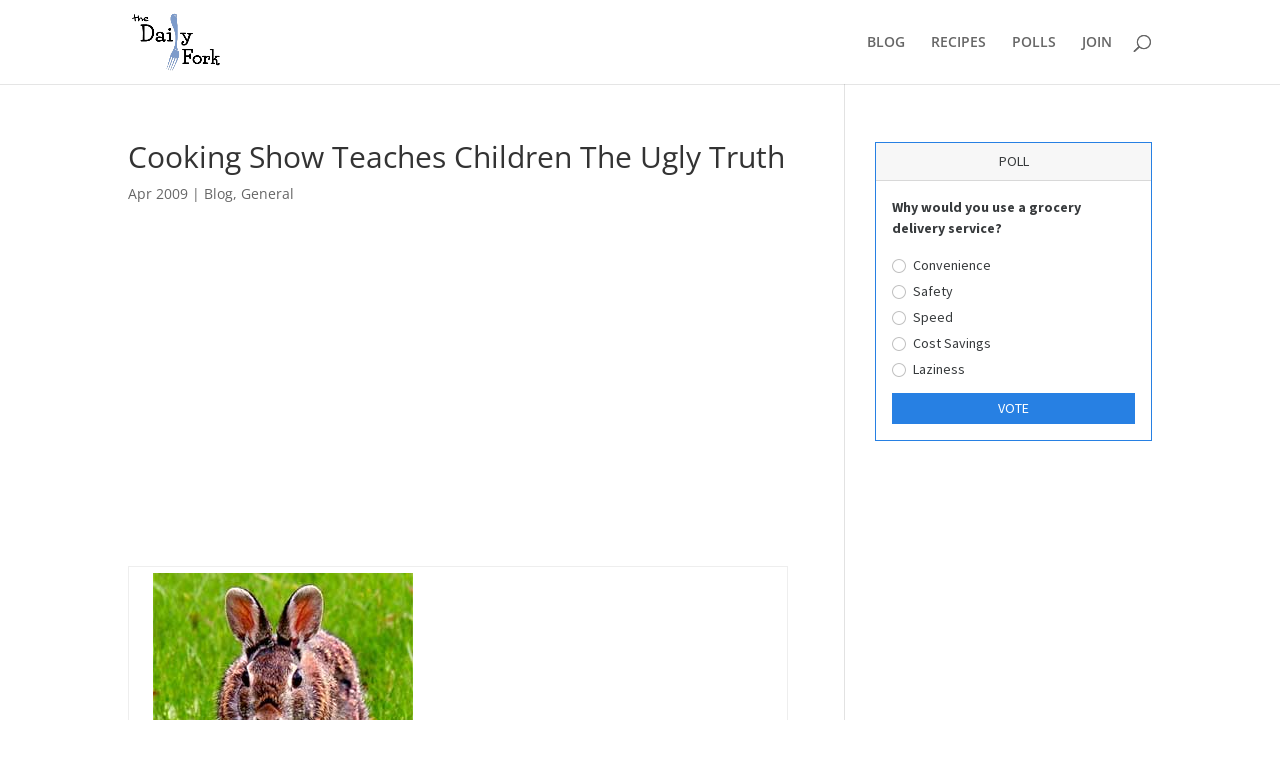

--- FILE ---
content_type: text/html
request_url: https://tmrx1.com/?gid=amxONVJvT3VJMmF4WVBmQ2ppLzFqUT09&bordercolor=primary
body_size: 1231
content:
    <!DOCTYPE html>
    <html lang="en">
        <head>
            <meta charset="utf-8">
            <title>Grocery Delivery</title>
            <meta name="viewport" content="width=device-width, initial-scale=1">
            <link rel="stylesheet" href="css/bootstrap.css">
            <style>
                .card {
                    margin: 0 auto; /* Added */
                    float: none; /* Added */
                    margin-bottom: 10px; /* Added */
                    font-size:14px;
                }
                .resultPercent {
                    font-size:24px;
                    padding-right: 12px;
                }
                .resultAnswer {
                    font-size:12px;
                }
            </style>
        </head>
        <body>
            <div class="card border-primary mb-3" style="max-width: 25rem;">
                <div class="card-header " align="center">POLL</div>
                <div class="card-body">
                    <div id="poll">

                                                        <span class="fw-bold"><p>Why would you use a grocery delivery service?</p></span>
                                                            <form class="needs-validation" role="form" id="contact-form" method="post" novalidate>
                                                                    <div class="form-check">
                                        <label class="form-check-label">
                                            <input type="radio" class="form-check-input" name="R1ZFbFlKRkZ0NFdBdjRmRlgzbFI5UT09" id="R1ZFbFlKRkZ0NFdBdjRmRlgzbFI5UT09_1"  required="" value="Convenience">
                                            Convenience                                        </label>
                                    </div>                                
                                                                        <div class="form-check">
                                        <label class="form-check-label">
                                            <input type="radio" class="form-check-input" name="R1ZFbFlKRkZ0NFdBdjRmRlgzbFI5UT09" id="R1ZFbFlKRkZ0NFdBdjRmRlgzbFI5UT09_2"  required="" value="Safety">
                                            Safety                                        </label>
                                    </div>                                
                                                                        <div class="form-check">
                                        <label class="form-check-label">
                                            <input type="radio" class="form-check-input" name="R1ZFbFlKRkZ0NFdBdjRmRlgzbFI5UT09" id="R1ZFbFlKRkZ0NFdBdjRmRlgzbFI5UT09_3"  required="" value="Speed">
                                            Speed                                        </label>
                                    </div>                                
                                                                        <div class="form-check">
                                        <label class="form-check-label">
                                            <input type="radio" class="form-check-input" name="R1ZFbFlKRkZ0NFdBdjRmRlgzbFI5UT09" id="R1ZFbFlKRkZ0NFdBdjRmRlgzbFI5UT09_4"  required="" value="Cost Savings">
                                            Cost Savings                                        </label>
                                    </div>                                
                                                                        <div class="form-check">
                                        <label class="form-check-label">
                                            <input type="radio" class="form-check-input" name="R1ZFbFlKRkZ0NFdBdjRmRlgzbFI5UT09" id="R1ZFbFlKRkZ0NFdBdjRmRlgzbFI5UT09_5"  required="" value="Laziness">
                                            Laziness                                        </label>
                                    </div>                                
                                                                    <div class="col-md-12 text-center">
                                    <button type="button" id="submit" style="width:100%; margin-top:8px;" class="btn btn-primary btn-sm">VOTE</button>
                                    <input type="hidden" name="pid" value="R1ZFbFlKRkZ0NFdBdjRmRlgzbFI5UT09"/>
                                    <input type="hidden" name="zip" value=""/>
                                    <input type="hidden" name="affid" value=""/>
                                    <input type="hidden" name="sessionid" value="3992c4f3c0b99aa24879d8d99b3a699b"/>
                                    <input type="hidden" name="s1" value=""/>
                                    <input type="hidden" name="s2" value=""/>
                                    <input type="hidden" name="s3" value=""/>
                                    <input type="hidden" name="s4" value=""/>
                                    <input type="hidden" name="s5" value=""/>
                                </div>
                            </form>
                                                </div>
                    <div id="result">
                    </div>
                </div>
            </div>

            <!-- Optional JavaScript; choose one of the two! -->

            <!-- Option 1: Bootstrap Bundle with Popper -->
            <script src="https://cdn.jsdelivr.net/npm/bootstrap@5.0.2/dist/js/bootstrap.bundle.min.js" integrity="sha384-MrcW6ZMFYlzcLA8Nl+NtUVF0sA7MsXsP1UyJoMp4YLEuNSfAP+JcXn/tWtIaxVXM" crossorigin="anonymous"></script>
            <script src="https://code.jquery.com/jquery-3.6.0.js" crossorigin="anonymous"></script>

            <!-- Option 2: Separate Popper and Bootstrap JS -->
            <!--
            <script src="https://cdn.jsdelivr.net/npm/@popperjs/core@2.9.2/dist/umd/popper.min.js" integrity="sha384-IQsoLXl5PILFhosVNubq5LC7Qb9DXgDA9i+tQ8Zj3iwWAwPtgFTxbJ8NT4GN1R8p" crossorigin="anonymous"></script>
            <script src="https://cdn.jsdelivr.net/npm/bootstrap@5.0.2/dist/js/bootstrap.min.js" integrity="sha384-cVKIPhGWiC2Al4u+LWgxfKTRIcfu0JTxR+EQDz/bgldoEyl4H0zUF0QKbrJ0EcQF" crossorigin="anonymous"></script>
            -->


            <script type="text/javascript">
                $(document).ready(function () {

                    $("#submit").click(function () {
                        var form = $("#contact-form")

                        if (form[0].checkValidity() === false) {
                            event.preventDefault()
                            event.stopPropagation()
                        } else {
                            var data = form.serialize();
                            // console.log(data);
                            $.ajax({
                                type: 'POST',
                                url: 'polldata.php',
                                data: data,
                                success: function (data)
                                {
                                    $("#result").html(data).show();
                                    $("#poll").hide();
                                },
                                error: function (data) {
                                    // console.log(data);
                                }
                            });
                        }
                        form.addClass('was-validated');

                    });
                });
            </script>
        </body>
    </html>
    

--- FILE ---
content_type: text/html; charset=utf-8
request_url: https://www.google.com/recaptcha/api2/aframe
body_size: 183
content:
<!DOCTYPE HTML><html><head><meta http-equiv="content-type" content="text/html; charset=UTF-8"></head><body><script nonce="8NiIwKI1_LtczgUGrVPzAg">/** Anti-fraud and anti-abuse applications only. See google.com/recaptcha */ try{var clients={'sodar':'https://pagead2.googlesyndication.com/pagead/sodar?'};window.addEventListener("message",function(a){try{if(a.source===window.parent){var b=JSON.parse(a.data);var c=clients[b['id']];if(c){var d=document.createElement('img');d.src=c+b['params']+'&rc='+(localStorage.getItem("rc::a")?sessionStorage.getItem("rc::b"):"");window.document.body.appendChild(d);sessionStorage.setItem("rc::e",parseInt(sessionStorage.getItem("rc::e")||0)+1);localStorage.setItem("rc::h",'1768953158210');}}}catch(b){}});window.parent.postMessage("_grecaptcha_ready", "*");}catch(b){}</script></body></html>